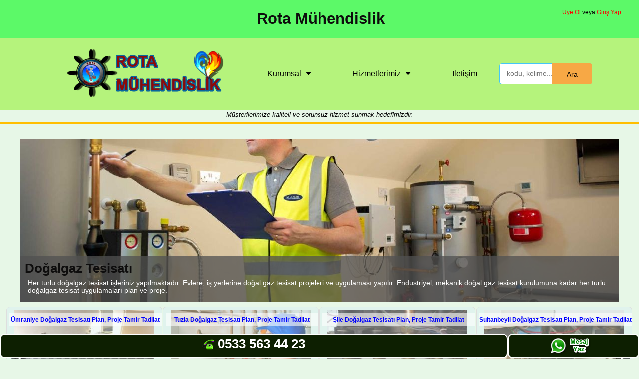

--- FILE ---
content_type: text/html; Charset=utf-8
request_url: https://www.rotaekip.com/
body_size: 17407
content:
<!DOCTYPE html><html lang="tr"><head><meta http-equiv="Content-Type" content="text/html; charset=utf-8" />
<meta name=viewport content="width=device-width, initial-scale=1, user-scalable=no"><meta http-equiv="X-UA-Compatible" content="IE=EmulateIE9" />
<meta http-equiv="X-UA-Compatible" content="IE=edge">
<title>ROTA EKİP | Su, Doğalgaz, Mekanik Tesisatçı</title>
<meta name="description" content="Rota Mühendislik, Su, doğalgaz, yangın tesisatları, fancoil ısıtma ve soğutma sistemleri, havalandırma, hava tesisatı, karot delim işleri gibi her türlü tesisat işlerinizde hizmetinizdedir." />
<meta name="keywords" content="su tesisatı, doğalgaz, ısıtma tesisatı, kombi tesisatı , kombi değişimi, kalorifer tesisatı, doğalgaz kaçak, doğalgaz kaçak tespit" />
<link rel="shortcut icon" type="image/x-icon" href="https://www.rotaekip.com/favicon.ico" />
<meta name="google-site-verification" content="vX364DqmBndbm16YWQAzfiENfV743MhX1F9zNZE3bKA" /><meta name='language' content='tr'>
<meta name='robots' content='index,follow'><meta name='distribution' content='Global'><meta name='rating' content='General'>
<meta name='HandheldFriendly' content='True'><meta name='MobileOptimized' content='320'>
<link rel='canonical' href='https://www.rotaekip.com/'>
<link rel="shortcut icon" href="https://www.rotaekip.com/favicon.ico" type="image/x-icon">
<link rel="shortcut icon" href="https://www.rotaekip.com/favicon.ico" type="image/vnd.microsoft.icon">
<script>
  function loadCSS(a,b,c){
    "use strict";function g(){for(var b,e=0;e<f.length;e++)f[e].href&&f[e].href.indexOf(a)>-1&&(b=!0);b?d.media=c||"all":setTimeout(g)}var d=window.document.createElement("link"),e=b||window.document.getElementsByTagName("script")[0],f=window.document.styleSheets;return d.rel="stylesheet",d.href=a,d.media="only x",e.parentNode.insertBefore(d,e),g(),d
  }
  loadCSS("https://maxcdn.bootstrapcdn.com/font-awesome/4.7.0/css/font-awesome.min.css");
</script>
<style>
html, body {margin: 0; padding: 0;width:100%;}
body {background-color:#e7f7e7;font-size:1em; font-family:Arial, sans-serif;color: #000;overflow-x: hidden;overflow-y: scroll;}
h1{ font-size:28px;}h2{font-size:26px;}h3{font-size:1.4em;}h4{ font-size:16px;}h5{font-size:14px;}h6{font-size:12px;}h1,h2,h3{color:#0e0d0d;margin:10px 0 10px 5px;}
a{color:#095596;text-decoration:none;}a:hover{color:#0688f7;}a:visited{color:#095596;}
.hbar{margin:0;padding:10px 0;text-align:center;background:#5cf968;font-size:1.3em;}.hbar a{color:blue;}.hbar h1{font-size:1.5em}
.stellarnav{position:relative;width:100%;z-index:9900;line-height:normal}.stellarnav ul{margin:0;padding:0;text-align:center}.stellarnav li{list-style:none;display:block;margin:0;padding:0;position:relative;line-height:normal;vertical-align:middle}.stellarnav li a{padding:8px 15px;display:block;text-decoration:none;color:#777;font-size:inherit;font-family:inherit;box-sizing:border-box;-webkit-transition:all .3s ease-out;-moz-transition:all .3s ease-out;transition:all .3s ease-out}.stellarnav > ul > li{display:inline-block}.stellarnav > ul > li > a{padding:20px 40px}.stellarnav ul ul{top:auto;width:320px;position:absolute;z-index:9900;text-align:left;display:none;background:#ddd}.stellarnav li li{display:block;border-bottom:1px #191919 solid;border-left:3px yellow solid;}.stellarnav ul ul ul{top:0;left:220px}.stellarnav > ul > li:hover > ul > li:hover > ul{opacity:1;visibility:visible;top:0}.stellarnav > ul > li.drop-left > ul{right:0}.stellarnav li.drop-left ul ul{left:auto;right:220px}.stellarnav.light{background:#b5f37c}.stellarnav.light ul ul{background:#b5f37c}.stellarnav.light li a{color:#000}.stellarnav.light .menu-toggle,.stellarnav.light .call-btn-mobile,.stellarnav.light .location-btn-mobile,.stellarnav.light .close-menu{color:rgba(0,0,0,1)}.stellarnav.dark{background:#6d0202;}.stellarnav.dark ul ul{background:#6d0202}.stellarnav.dark li a{color:#FFF}.stellarnav.dark .menu-toggle,.stellarnav.dark .call-btn-mobile,.stellarnav.dark .location-btn-mobile,.stellarnav.dark .close-menu{color:#b5f37c}.stellarnav.fixed{position:fixed;width:100%;top:0;left:0;z-index:9999}body.stellarnav-noscroll-x{overflow-x:hidden}.stellarnav li.has-sub > a:after{content:'\f0d7';font-family:'FontAwesome';margin-left:10px}.stellarnav li li.has-sub > a:after{content:'\f0da';font-family:'FontAwesome';margin-left:10px}.stellarnav li.drop-left li.has-sub > a:after{float:left;content:'\f0d9';font-family:'FontAwesome';margin-right:10px}.stellarnav.hide-arrows li.has-sub > a:after,.stellarnav.hide-arrows li li.has-sub > a:after,.stellarnav.hide-arrows li.drop-left li.has-sub > a:after{display:none}.stellarnav .menu-toggle,.stellarnav .close-menu,.stellarnav .call-btn-mobile,.stellarnav .location-btn-mobile{display:none;text-transform:uppercase;text-decoration:none}.stellarnav .dd-toggle{display:none;position:absolute;top:0;right:0;padding:0;width:48px;height:48px;text-align:center;z-index:9999;border:0}.stellarnav .dd-toggle i{position:absolute;margin:auto;top:33%;left:0;right:0;-webkit-transition:transform .3s ease-out;-moz-transition:transform .3s ease-out;transition:transform .3s ease-out}.stellarnav.mobile > ul > li > a.dd-toggle{padding:0}.stellarnav li.call-btn-mobile,.stellarnav li.location-btn-mobile{display:none}.stellarnav li.open > a.dd-toggle i{-webkit-transform:rotate(135deg);-ms-transform:rotate(135deg);-o-transform:rotate(135deg);transform:rotate(135deg)}.stellarnav .menu-toggle,.stellarnav .call-btn-mobile,.stellarnav .location-btn-mobile,.stellarnav .close-menu{color:#777;padding:10px 15px;box-sizing:border-box}.stellarnav .full{width:60%}.stellarnav .half{width:50%}.stellarnav .third{width:33%;text-align:center}.stellarnav .location-btn-mobile.third{text-align:center}.stellarnav .location-btn-mobile.half{text-align:right}.stellarnav.light .third,.stellarnav.light .half{border-left:1px solid rgba(0,0,0,.15)}.stellarnav.light.left .third,.stellarnav.light.left .half{border-bottom:1px solid rgba(0,0,0,.15)}.stellarnav.light.right .third,.stellarnav.light.right .half{border-bottom:1px solid rgba(0,0,0,.15)}.stellarnav.light .third:first-child,.stellarnav.light .half:first-child{border-left:0}.stellarnav.dark .third,.stellarnav.dark .half{border-left:1px solid rgba(255,255,255,.15)}.stellarnav.dark.left .third,.stellarnav.dark.left .half{border-bottom:1px solid rgba(255,255,255,.15)}.stellarnav.dark.right .third,.stellarnav.dark.right .half{border-bottom:1px solid rgba(255,255,255,.15)}.stellarnav.light.left .menu-toggle,.stellarnav.light.right .menu-toggle{border-bottom:0}.stellarnav.dark.left .menu-toggle,.stellarnav.dark.right .menu-toggle{border-bottom:0}.stellarnav.dark .third:first-child,.stellarnav.dark .half:first-child{border-left:0}.stellarnav.mobile{position:static}.stellarnav.mobile.fixed{position:static}.stellarnav.mobile ul{position:relative;display:none}.stellarnav.mobile.active{padding-bottom:0}.stellarnav.mobile.active > ul{display:block}.stellarnav.mobile ul{text-align:left}.stellarnav.mobile > ul > li{display:block}.stellarnav.mobile > ul > li > a{padding:15px}.stellarnav.mobile ul{background:rgba(221,221,221,1)}.stellarnav.mobile ul ul{position:relative;opacity:1;visibility:visible;width:auto;display:none;-moz-transition:none;-webkit-transition:none;-o-transition:color 0 ease-in;transition:none}.stellarnav.mobile ul ul ul{left:auto;top:auto}.stellarnav.mobile li.drop-left ul ul{right:auto}.stellarnav.mobile li a{border-bottom:1px solid rgba(255,255,255,.15)}.stellarnav.mobile li.has-sub a{padding-right:50px}.stellarnav.mobile > ul{border-top:1px solid rgba(255,255,255,.15)}.stellarnav.mobile.light li a{border-bottom:1px solid rgba(0,0,0,.15)}.stellarnav.mobile.light > ul{border-top:1px solid rgba(0,0,0,.15)}.stellarnav.mobile li a.dd-toggle{border:0}.stellarnav.mobile.light li a.dd-toggle{border:0}.stellarnav.mobile .menu-toggle,.stellarnav.mobile .dd-toggle,.stellarnav.mobile .close-menu,.stellarnav.mobile .call-btn-mobile,.stellarnav.mobile .location-btn-mobile{display:inline-block}.stellarnav.mobile li.call-btn-mobile{border-right:1px solid rgba(255,255,255,.1);box-sizing:border-box}.stellarnav.mobile li.call-btn-mobile,.stellarnav.mobile li.location-btn-mobile{display:inline-block;width:50%;text-transform:uppercase;text-align:center}.stellarnav.mobile li.call-btn-mobile.full,.stellarnav.mobile li.location-btn-mobile.full{display:block;width:100%;text-transform:uppercase;border-right:0;text-align:left}.stellarnav.mobile li.call-btn-mobile i,.stellarnav.mobile li.location-btn-mobile i{margin-right:5px}.stellarnav.mobile.light ul{background:#b5f37c}.stellarnav.mobile.dark ul{background:rgba(0,0,0,1)}.stellarnav.mobile.dark ul ul{background:rgba(255,255,255,.08)}.stellarnav.mobile.light li.call-btn-mobile{border-right:1px solid rgba(0,0,0,.1)}.stellarnav.mobile.top{position:absolute;width:100%;top:0;left:0;z-index:9999}.stellarnav.mobile li.has-sub > a:after,.stellarnav.mobile li li.has-sub > a:after,.stellarnav.mobile li.drop-left li.has-sub > a:after{display:none}.stellarnav.mobile.right > ul,.stellarnav.mobile.left > ul{position:absolute;top:0;bottom:0;width:100%;max-width:280px;overflow-x:hidden;overflow-y:auto;-webkit-overflow-scrolling:touch}.stellarnav.mobile.right > ul{right:0}.stellarnav.mobile.right .close-menu,.stellarnav.mobile.left .close-menu{display:inline-block;text-align:right}.stellarnav.mobile.left > ul{left:0}.stellarnav.mobile.right .location-btn-mobile.half,.stellarnav.mobile.right .call-btn-mobile.half,.stellarnav.mobile.right .close-menu.half{text-align:center}.stellarnav.mobile.right .location-btn-mobile.third,.stellarnav.mobile.right .call-btn-mobile.third,.stellarnav.mobile.right .close-menu.third{text-align:center}.stellarnav.mobile.left .location-btn-mobile.half,.stellarnav.mobile.left .call-btn-mobile.half,.stellarnav.mobile.left .close-menu.half{text-align:center}.stellarnav.mobile.left .location-btn-mobile.third,.stellarnav.mobile.left .call-btn-mobile.third,.stellarnav.mobile.left .close-menu.third{text-align:center}.stellarnav.mobile.left .menu-toggle.half,.stellarnav.mobile.left .menu-toggle.third,.stellarnav.mobile.right .menu-toggle.half,.stellarnav.mobile.right .menu-toggle.third{text-align:left}.stellarnav.mobile.left .close-menu.third span,.stellarnav.mobile.right .close-menu.third span{display:none}@media only screen and (max-width : 768px){.stellarnav{overflow:hidden;display:block;text-align:right;}.menu-toggle{font-size:1.4em}a {font-size:12px;}body{padding-top:60px;}.stellarnav ul{position:relative;display:none}}@media only screen and (max-width : 420px){.stellarnav.mobile .call-btn-mobile.third span,.stellarnav.mobile .location-btn-mobile.third span{display:none}}
.button{background:#ffd745;border: 1px solid #f5e494;border-radius:20px;color:blue;cursor:pointer;display:inline-block;float: right;font-weight: 700;line-height: 1em;margin: 3px;padding: 5px 9px;text-align: center;-webkit-transition: all .2s ease-in-out 0;-moz-transition: all .2s ease-in-out 0;-ms-transition: all .2s ease-in-out 0;-o-transition: all .2s ease-in-out 0;transition: all .2s ease-in-out 0;background-image: linear-gradient(center top,#FDFAFB,#F9F7F7 50%,#F6F3F4 50%,#F0EDED);}.button:hover{box-shadow:0 1px rgba(255,255,255,0.35) inset,0 0 0 1px rgba(140,126,126,0.5),0 1px 2px rgba(35,24,24,0.75)}.button.disabled,.button[disabled]{background:none repeat scroll 0 0 #F2F0F0;border-color:#D1CDCD;color:#D1CDCD;cursor:default;text-shadow:0 -1px rgba(34,25,25,0.01)}.fln{float:none;}.button:hover{background:#000;}
.input{background: #f1f1f1; padding: 5px; margin: 0 0 5px 0; border: 1px solid #ccc;-moz-border-radius: 5px;-webkit-border-radius: 5px;border-radius: 5px;-moz-box-shadow: 0 1px 1px #ccc inset, 0 1px 0 #fff; -webkit-box-shadow: 0 1px 1px #ccc inset, 0 1px 0 #fff; box-shadow: 0 1px 1px #ccc inset, 0 1px 0 #fff;}.input:focus{background-color: #fff; border-color: #e8c291; outline: none; -moz-box-shadow: 0 0 0 1px #e8c291 inset; -webkit-box-shadow: 0 0 0 1px #e8c291 inset; box-shadow: 0 0 0 1px #e8c291 inset;}
#search-box {position: relative;width: 100%;margin: 0;}#search-form {height: 40px;border: 1px solid #45c6f7;-webkit-border-radius: 5px;-moz-border-radius: 5px;border-radius: 5px;background-color: #fff;overflow: hidden;}#search-text {font-size: 14px;color: #000;border-width: 0;background: transparent;}#search-box input[type="text"]{width: 90%;padding: 11px 0 12px 1em;color: #000;outline: none;}#search-button {position: absolute;top: 0;right: 0;height: 42px;width: 80px;font-size: 14px;color: #000;text-align: center;line-height: 42px;border-width: 0;background-color:#f7a845;-webkit-border-radius: 0px 5px 5px 0px;-moz-border-radius: 0px 5px 5px 0px;border-radius: 0px 5px 5px 0px;cursor: pointer;}
.arkaplan{width:100%;margin:0;padding:0;}.content{width:96%;max-width:1280px;padding:6px;margin:auto;text-align:center;color:black;border-radius:15px;}table{width:100%;}table, th, td {border: 1px solid black;border-collapse: collapse;text-align:center;font-size:13px;}
.footer{padding-bottom:40px;background:#053102;width:100%;}.f-content{padding:30px 0;}.footer a{color:#00ffde;}.footer a:hover{color:yellow;}
.grid{vertical-align:top;display:inline-block;width:45%;margin-right:32px;line-height:30px;}
.f-links li{margin-top:25px;color:#fff;list-style:none;}.f-links li a{border-bottom: 1px dashed #858282;padding-bottom:5px;}
.grid span{font-size:26px;margin-bottom:25px;color:#44e7f1;border-bottom: 1px dotted #858282;}.kh3{font-size:1.7em;color:#0473ea}
.grid li{margin-bottom:10px;}.g2-content p{color:#9C9C9C;line-height: 1.5em;}.copy{text-align:center;color:#fff;}ul li{text-align:left;}
@media screen and (max-width : 700px){.grid{width:100%;}}.baslik{padding:3px;border:0;background:#e281f3;border:1px solid #6b0b68;}
.pwrapper{width: 100%;margin: 1.5em auto;}
.wbox {margin: 1.5em 0;padding: 0;-moz-column-gap: 1.5em;-webkit-column-gap: 1.5em;column-gap: 1.5em;}
@media only screen and (max-width: 480px) {.wbox {-moz-column-count: 1;-webkit-column-count: 1;column-count: 1;}.mimg{height:auto;width:90%;}}
@media only screen and (min-width: 481px) {.wbox {-moz-column-count: 2;-webkit-column-count: 2;column-count: 2;}}
@media only screen and (min-width: 900px) {.wbox {-moz-column-count: 3;-webkit-column-count: 3;column-count: 3;}}
@media only screen and (min-width: 1200px) {.wbox {-moz-column-count: 4;-webkit-column-count: 4;column-count: 4;}}
@media only screen and (min-width: 600px) and (max-width: 800px){.mimg{height:180px;}}
@media only screen and (min-width: 800px) and (max-width: 1000px){.mimg{height:220px;}}
.ubox{display: inline-block;font-size: 13px;position:relative;color:white;margin-bottom:15px;padding:6px 0 6px 0;width:100%;background:#b5f37c;border:1px #c4efdf solid;text-align:center;border-radius:2px;overflow:hidden;-webkit-box-shadow: 0 8px 6px -6px black;-moz-box-shadow: 0 8px 6px -6px black;box-shadow: 0 8px 6px -6px black;}
.ubox img{width:96%;border-radius:2px;}img{border:none;}.ubox a{color:blue;}.ubox:hover a{color:red;}.ubox:hover{background:#e7f7e7;}.ubox h3{padding:6px 0;position:absolute;top:45px;left:6px;right:12px;background:rgba(255,255,255,0.7);font-size:1em}
.topnavfixed{position:fixed;top:0;left:0;right:0;padding:3px 0 6px 0;}.navdaralt{position:absolute;top:0;left:0;width:40px;height:40px;border-radius:50%;-webkit-border-radius:50%;-moz-border-radius:50%;text-align:center;font-size:20px;content:'+»';}
.kutu{position:relative;width:310px;height:180px;display: inline-block;font-size: 13px;position:relative;color:black;margin-bottom:6px;padding:6px 0 6px 0;background:#e0f3ed;border:1px #dedede solid;-webkit-border-radius: 12px;-moz-border-radius: 7px; border-radius: 7px;text-align:center;overflow:hidden}#kuturesim{width:90%;height:175px;margin:0 auto;overflow:hidden;text-align:center}.kutu h3{padding:6px 0;position:absolute;top:2px;background:rgba(255,255,255,0.6);color:blue;font-size:.9em;left:0;right:0;z-index:3}#kuturesim img{opacity:0.6}#kuturesim img:hover{opacity:1}
@media only screen and (max-width:900px) {.hbar{display:none;}.kutu{width:280px;}#kuturesim{width:98%}}@media only screen and (max-width: 640px) {.kutu{width:280px;}#kuturesim{width:98%}}@media only screen and (max-width: 480px) {.kutu{width:100%;}#kuturesim{width:94%}}
#yanyana, #ustuste, #anasayfa {display:none;}.nbs-flexisel-container {position:relative;max-width:100%;}.nbs-flexisel-ul {position:relative;width:99999px;margin:0px;padding:0px;list-style-type:none;text-align:center;overflow: auto;}.nbs-flexisel-inner {position: relative;overflow: hidden;float:left;width:100%;}.nbs-flexisel-item {float:left;margin:0px;padding:0px;cursor:pointer;position:relative;line-height:13px;}.nbs-flexisel-nav-left,.nbs-flexisel-nav-right {padding:5px 10px;border-radius:50%;-moz-border-radius:50%;-webkit-border-radius:50%;position: absolute;cursor: pointer;z-index: 4;top: 50%;transform: translateY(-50%);background: rgba(0,0,0,0.6);color: #fff;font-weight:bold}
.nbs-flexisel-nav-left {left: 10px;}.nbs-flexisel-nav-left:before {content: "<";}.nbs-flexisel-nav-left.disabled {opacity: 0.4;}.nbs-flexisel-nav-right {right: 5px;}.nbs-flexisel-nav-right:before {content: ">";}.nbs-flexisel-nav-right.disabled {opacity: 0.4;}
#yukaricik{position:fixed;bottom:-100px;right:10px;cursor:pointer;z-index:9999;}.mimg{display:inline-block;width:130px;padding:3px;margin:2px;height:95px;overflow:hidden;}.mimg img{width:100%;}
.memberline{font-size:12px;padding:3px 21px;text-align:right;color:black}.memberline a{color:red;}.orangebtn{background:#000;color:#60f960}.orangebtn a{color:yellow}
.hdbox{position:fixed;display:none;left:0;right:0;top:45%;padding:15px;z-index:999999;text-align:center;background:purple;color:#fad511;font-size:1.3em;-webkit-box-shadow: 0px 0px 20px 0px rgba(255,252,255,1);-moz-box-shadow: 0px 0px 20px 0px rgba(255,252,255,1);box-shadow: 0px 0px 20px 0px rgba(255,252,255,1);}
#favcontanier{clear:both;margin:10px auto;width:94%;display:inline-block;position:relative;max-width:1100px;}.favdiv {clear:both;width:100%;text-align:right;padding:10px 0;}.favdiv span{font-size:11px;}
@media only screen and (min-width: 1200px) {.memberline{position:absolute;z-index:9999;width:320px;height:50px;right:15px;top:15px;}}
.telbox{display: flex;flex-direction: row;width:100%;position:fixed;bottom:2px;right:0;left:0;padding:0;text-align:center;font-size:1.6em;font-weight:700;overflow:hidden;z-index:999;}
.tboxleft{flex:80%;padding:0;background:#0d1f01;border:2px white solid;border-radius:10px;line-height:.5em;padding:4px;}
.tboxright{flex:20%;padding:0;background:#0d1f01;border:2px white solid;border-radius:10px;line-height:.5em;padding:4px;}
@media (max-width: 320px) {.flex-container {flex-direction: column;}}@media (min-width: 769px) {.tboxleft,.tboxright{line-height:normal;}}.hbs{font-size:1.8em;text-align:left;margin:10px 0 0 0;padding:0;text-shadow: 0 1px 0 #CCCCCC, 0 2px 0 #c9c9c9, 0 3px 0 #bbb, 0 4px 0 #b9b9b9, 0 5px 0 #aaa, 0 6px 1px rgba(0,0,0,.1), 0 0 5px rgba(0,0,0,.1), 0 1px 3px rgba(0,0,0,.3), 0 3px 5px rgba(0,0,0,.2), 0 5px 10px rgba(0,0,0,.25), 0 10px 10px rgba(0,0,0,.2), 0 20px 20px rgba(0,0,0,.15);}
.icons{padding:6px 0;text-align:center;}.kicon{position:relative;width:128px;height:128px;display:inline-block;margin:6px;border-radius:10px;-webkit-box-shadow: 0 8px 6px -6px black;-moz-box-shadow: 0 8px 6px -6px black;box-shadow: 0 8px 6px -6px black;overflow:hidden;}.kicon img{width:128px;}
.kicon span{position:absolute;top:40%;left:0;bottom:0;right:0;font-size:1px;text-align:center;color:black;z-index:2;text-shadow: 1px 3px 0 #969696, 1px 13px 5px #aba8a8;}
.kicon span{animation: textgrowth 5s infinite alternate;}@keyframes textgrowth {0% {font-size: 1px;}100% {font-size: 25px;}}
@media only screen and (max-width: 512px) {.kicon{width:64px;height:64px;}.kicon img{width:64px;height:64px;}.kicon span{position:absolute;top:20%;left:0;bottom:0;right:0;}@keyframes textgrowth {0% {font-size: 1px;}100% {font-size: 15px;}}}</style>
</head><body><div class="hbar"><h1>Rota Mühendislik</h1></div>
<div id="main-nav" class="stellarnav" style="border-top:2px ffbe00 dashed"><ul>
<li id="anasayfa"><a href="https://www.rotaekip.com/">Ana Sayfa</a></li>
<li id="navlogo"><a href="https://www.rotaekip.com"><img src="https://www.rotaekip.com/images/firmalogo.png" alt="Rota Mühendislik" /></a></li>
<li><a href="https://www.rotaekip.com/hakkimizda.html">Kurumsal</a>
<ul><li><a href="https://www.rotaekip.com/hakkimizda.html">Hakkımızda</a></li>
<li><a href="https://www.rotaekip.com/site-kullanim-kosullari.html">Kullanım Koşulları</a></li>
<li><a href="https://www.rotaekip.com/cerezler-ve-gizlilik.html">Çerezler ve Gizlilik</a></li>
</ul>
</li>
<li><a href="javascript:;">Hizmetlerimiz</a>
<ul>
<li><a href="https://www.rotaekip.com/kat/281/dogalgaz-tesisati">Doğalgaz Tesisatı</a></li>
<li><a href="https://www.rotaekip.com/kat/282/su-tesisati">Su Tesisatı</a></li>
<li><a href="https://www.rotaekip.com/kat/283/fancoil-isitma-ve-sogutma-sistemleri">Fancoil Isıtma Ve Soğutma Sistemleri</a></li>
<li><a href="https://www.rotaekip.com/kat/284/kalorifer-kazan-dairesi">Kalorifer Kazan Dairesi</a></li>
<li><a href="https://www.rotaekip.com/kat/285/sprinkler-yangin-sondurme-sistemleri">Sprinkler Yangın Söndürme Sistemleri</a></li>
<li><a href="https://www.rotaekip.com/kat/287/hava-tesisati">Hava Tesisatı</a></li>
<li><a href="https://www.rotaekip.com/kat/288/kombi-montaji-ve-tamiri">Kombi Montajı Ve Tamiri</a></li>
<li><a href="https://www.rotaekip.com/kat/289/tesisatci-ustalari-profesyonel-ekip">Tesisatçı Ustaları Profesyonel Ekip</a></li>
<li><a href="https://www.rotaekip.com/kat/290/su-dogalgaz-tesisat-tamiri">Su Doğalgaz Tesisat Tamiri</a></li>

</ul>
</li>
<li><a href="https://www.rotaekip.com/iletisim.html">İletişim</a></li>
<li>
<div id='search-box'>
<form action="https://www.rotaekip.com/" method="post" style="margin:0;padding:0" id="search-form">
<input id='search-text' name='bul' placeholder='kodu, kelime...' type='text'/><button id='search-button' type='submit'><span>Ara</span></button></form>
</div></li>
</ul>
</div>
<p style="margin:1px;padding:1px;text-align:center;font-size:13px;"><i>Müşterilerimize kaliteli ve sorunsuz hizmet sunmak hedefimizdir.</i></p><div style="clear:both;height:5px;"></div>
<div style="clear:both;border-top:4px solid #ffbe00;border-bottom:1px solid #000"></div>
<div id="statswrapper" style="display:none;position:fixed;left:0;bottom:0;right:0;top:0;z-index:999998;background:rgba(0,0,0,0.3)"></div><div class="hdbox" id="stats"></div><div class="memberline">
<div id="logform" style="z-index:100000;text-align:center;display:none;position:fixed;right:0;left:0;bottom:0;top:0;width:260px;border:1px black solid;background:#dfdddf;padding:6px;color:black;overflow-x: hidden;overflow-y: scroll;">
<a href="javascript:;" style="float:right;z-index:999;" id="closelog"><img src="https://www.rotaekip.com/images/close.png" /></a>
<H2>Üye Girişi</H2><p>Üye olmak için aşağıdaki Üye ol butonunu tılayın.</p>
<form style="margin:0;padding:0;" id="lvuserlogin"><strong>E-Posta veya Kullanıcı adı</strong><br >
<input type="text" placeholder="kullanıcı adı veya eposta..." name="username" class="input" style="width:96%;" /><br />
<strong>Şifreniz</strong><br />
<input type="password" placeholder="şifre.." name="password" class="input" style="width:96%;" /><br />
<input type="submit" id="login" value="Oturumu Aç" class="button fln" style="color:blue" /><br />
<a href="javascript:;" id="remember" class="button fln" style="font-size:12px;color:red">Şifremi Unuttum</a>
<a href="javascript:;" id="register" class="button fln" style="font-size:12px;color:green">Üye Ol</a>
</form>




<div style="padding:5px;width:90%;display:none;margin:auto;" id="userpan">
<a href="javascript:;" style="float:right;z-index:999;" id="close"><img src="https://www.rotaekip.com/images/close.png" /></a>

<div style="clear:both"></div>
<div id="sbul" style="z-index:100;text-align:center;display:none;color:black">
<form style="margin:0;padding:0;" id="remform">
<h1 style="font-size:15px;line-height:40px;color:black">Üyelik Bilgilerini Bulma</h1>
<input type="email" placeholder="E-posta adresiniz.." name="email" autocomplete="off" class="input" style="width:100%;" />
<input type="submit" value="Bul" class="button fln" />
<div style="clear:both"></div>
<span>E-posta adresinizi giriniz.</span>
</form><div style="clear:both"></div>
</div>

<div id="uol" style="z-index:100;text-align:center;display:none;color:black">
<form style="margin:0;padding:0;" id="regform" name="regform">
<h1 style="font-size:15px;line-height:30px;color:black">Yeni Üye Kaydı</h1>
<input type="text" placeholder="İsim, soy isim.." name="name" required class="input" style="width:100%;" id="yourname" maxlength="30" /><br />
<input type="email" placeholder="E-posta adresin." class="input" name="email" required id="youremail" autocomplete="off" maxlength="50" style="width:100%;" /><br />
<div id="estat"></div>
<input type="text" placeholder="Kullanıcı adı, boşluksuz" class="input" required name="username" autocomplete="off" id="username" style="width:100%;" /><br />
<div id="ustat"></div>
<input type="password" placeholder="Şifre.." name="password" class="input" id="password" autocomplete="off" style="width:100%;" /><br />
<button class="button fln" style="width:200px;">Kaydol</button><div style="clear:both"></div>
</form><div style="clear:both"></div></div><div style="clear:both"></div>
</div>
</div>
<a href="javascript:;" id="signup">Üye Ol</a> veya <a href="javascript:;" id="signin">Giriş Yap</a><div style="clear:both;height:1px;"></div>

</div><div style="clear:both;height:5px;"></div>
<style type="text/css">
.bx-wrapper{list-style:none;position:relative;margin:0 auto 60px;padding:0;*zoom:1}.bx-wrapper img{max-width:100%;display:block}.bx-wrapper .bx-viewport{-webkit-transform:translatez(0);-moz-transform:translatez(0);-ms-transform:translatez(0);-o-transform:translatez(0);transform:translatez(0)}.bx-wrapper .bx-pager,.bx-wrapper .bx-controls-auto{position:absolute;bottom:-30px;width:100%}.bx-wrapper .bx-loading{min-height:50px;background:url(https://www.rotaekip.com/images/bx_loader.gif) center center no-repeat #fff;height:100%;width:100%;position:absolute;top:0;left:0;z-index:2000}.bx-wrapper .bx-pager{text-align:center;font-size:.85em;font-family:Arial;font-weight:700;color:#666;padding-top:20px}.bx-wrapper .bx-pager .bx-pager-item,.bx-wrapper .bx-controls-auto .bx-controls-auto-item{display:inline-block;*zoom:1;*display:inline}.bx-wrapper .bx-pager.bx-default-pager a{background:#666;text-indent:-9999px;display:block;width:10px;height:10px;margin:0 5px;outline:0;-moz-border-radius:5px;-webkit-border-radius:5px;border-radius:5px}.bx-wrapper .bx-pager.bx-default-pager a:hover,.bx-wrapper .bx-pager.bx-default-pager a.active{background:#000}.bx-wrapper .bx-prev{left:10px;background:url(https://www.rotaekip.com/images/controls.png) no-repeat 0 -32px}.bx-wrapper .bx-next{right:10px;background:url(https://www.rotaekip.com/images/controls.png) no-repeat -43px -32px}.bx-wrapper .bx-prev:hover{background-position:0 0}.bx-wrapper .bx-next:hover{background-position:-43px 0}.bx-wrapper .bx-controls-direction a{position:absolute;top:50%;margin-top:-16px;outline:0;width:32px;height:32px;text-indent:-9999px;z-index:9999}.bx-wrapper .bx-controls-direction a.disabled{display:none}.bx-wrapper .bx-controls-auto{text-align:center}.bx-wrapper .bx-controls-auto .bx-start{display:block;text-indent:-9999px;width:10px;height:11px;outline:0;background:url(https://www.rotaekip.com/images/controls.png) -86px -11px no-repeat;margin:0 3px}.bx-wrapper .bx-controls-auto .bx-start:hover,.bx-wrapper .bx-controls-auto .bx-start.active{background-position:-86px 0}.bx-wrapper .bx-controls-auto .bx-stop{display:block;text-indent:-9999px;width:9px;height:11px;outline:0;background:url(https://www.rotaekip.com/images/controls.png) -86px -44px no-repeat;margin:0 3px}.bx-wrapper .bx-controls-auto .bx-stop:hover,.bx-wrapper .bx-controls-auto .bx-stop.active{background-position:-86px -33px}.bx-wrapper .bx-controls.bx-has-controls-auto.bx-has-pager .bx-pager{text-align:left;width:80%}.bx-wrapper .bx-controls.bx-has-controls-auto.bx-has-pager .bx-controls-auto{right:0;width:35px}.bx-wrapper .bx-caption{position:absolute;bottom:0;left:0;background:#666\9;background:rgba(80,80,80,0.75);width:100%}.bx-wrapper .bx-caption span{color:#fff;font-family:Arial;display:block;font-size:.85em;padding:10px}
</style>
<div style="width:100%;max-width:1200px;margin:auto;position:relative;margin:8px auto;" id="mslide"><ul class="bxslider"><li style="min-height:200px;"><a href="https://www.rotaekip.com/kat/281/dogalgaz-tesisati"><img src="https://www.rotaekip.com/resimler/kat/dogalgaz-tesisati281-0.jpg" alt="Doğalgaz Tesisatı" title="<h2 style='margin:0;padding:0'>Doğalgaz Tesisatı</h2><p style='margin:3px;padding:3px;'>Her türlü doğalgaz tesisat işleriniz yapılmaktadır. Evlere, iş yerlerine doğal gaz tesisat projeleri ve uygulaması yapılır. Endüstriyel, mekanik doğal gaz tesisat kurulumuna kadar her türlü doğalgaz tesisat uygulamaları plan ve proje.</p>" onmouseover="this.title='';" class="simg" /></a></li>
<li style="min-height:200px;"><a href="https://www.rotaekip.com/kat/282/su-tesisati"><img src="https://www.rotaekip.com/resimler/kat/su-tesisati282-0.png" alt="Su Tesisatı" title="<h2 style='margin:0;padding:0'>Su Tesisatı</h2><p style='margin:3px;padding:3px;'>Su tesisatı işlerinizde ROTA Mühendislik hizmetinizde. Su tesisatı projeleri, su tesisatı uygulama, su kaçakları, su tesisatçısı, evlere, iş yerlerine plan, proje uygulama. Büyük küçük her türlü su tesisatı uygulamaları için arayınız.</p>" onmouseover="this.title='';" class="simg" /></a></li>
<li style="min-height:200px;"><a href="https://www.rotaekip.com/kat/283/fancoil-isitma-ve-sogutma-sistemleri"><img src="https://www.rotaekip.com/resimler/kat/fancoil-isitma-ve-sogutma-sistemleri283-0.jpg" alt="Fancoil Isıtma Ve Soğutma Sistemleri" title="<h2 style='margin:0;padding:0'>Fancoil Isıtma Ve Soğutma Sistemleri</h2><p style='margin:3px;padding:3px;'>Fancoil ısıtma ve soğutma sistemleri proje, uygulama işlerinizde ROTA Mühendislik hizmetinizde. Fancoil ısıtma ve soğutma sistemleriyle tek bir tesisat ile yazın serin mekanlar, kışın sıcak mekanlarınız olsun. Hemen arayın ayrıntılı görüşelim.</p>" onmouseover="this.title='';" class="simg" /></a></li>
<li style="min-height:200px;"><a href="https://www.rotaekip.com/kat/284/kalorifer-kazan-dairesi"><img src="https://www.rotaekip.com/resimler/kat/kalorifer-kazan-dairesi284-0.jpg" alt="Kalorifer Kazan Dairesi" title="<h2 style='margin:0;padding:0'>Kalorifer Kazan Dairesi</h2><p style='margin:3px;padding:3px;'>Kazan Dairesi proje ve uygulama işlerinizde ROTA Mühendislik ile güvenli kazan dairelerine sahip olun. Uzman kadromuz, geniş referans yelpazemiz ile güvenle işlerinizi bize yaptırabilirsiniz. Rota Mühendislik tesisat işlerinde hizmetinizde.</p>" onmouseover="this.title='';" class="simg" /></a></li>
<li style="min-height:200px;"><a href="https://www.rotaekip.com/kat/285/sprinkler-yangin-sondurme-sistemleri"><img src="https://www.rotaekip.com/resimler/kat/sprinkler-yangin-sondurme-sistemleri285-0.jpg" alt="Sprinkler Yangın Söndürme Sistemleri" title="<h2 style='margin:0;padding:0'>Sprinkler Yangın Söndürme Sistemleri</h2><p style='margin:3px;padding:3px;'>Yangın söndürme tesisatları konusunda uzman ROTA Mühendislik profesyonel ve deneyimli kadrosuyla hizmet vermektedir. Spring yangın söndürme sistemleri, Mekanik yangın söndürme sistemleri plan proje ve uygulama işleriniz için hemen bizi arayınız.</p>" onmouseover="this.title='';" class="simg" /></a></li>
</ul></div>
<div class="arkaplan">
<div class="yanyana" style="position:relative;margin:auto;width:98%;">
<ul id="yanyana">
<li><div class="kutu"><a href="https://www.rotaekip.com/detay/7516/umraniye-dogalgaz-tesisati-plan-proje-tamir-tadilat"><h3>Ümraniye Doğalgaz Tesisatı Plan, Proje Tamir Tadilat</h3><div id="kuturesim"><img src="https://www.rotaekip.com/resimler/k/umraniye-dogalgaz-tesisati-plan-proje-tamir-tadilat-2021072105-0.jpg" alt="Ümraniye Doğalgaz Tesisatı Plan, Proje Tamir Tadilat" /></div></a></div></li><li><div class="kutu"><a href="https://www.rotaekip.com/detay/7515/tuzla-dogalgaz-tesisati-plan-proje-tamir-tadilat"><h3>Tuzla Doğalgaz Tesisatı Plan, Proje Tamir Tadilat</h3><div id="kuturesim"><img src="https://www.rotaekip.com/resimler/k/tuzla-dogalgaz-tesisati-plan-proje-tamir-tadilat-2021072102-0.jpg" alt="Tuzla Doğalgaz Tesisatı Plan, Proje Tamir Tadilat" /></div></a></div></li><li><div class="kutu"><a href="https://www.rotaekip.com/detay/7514/sile-dogalgaz-tesisati-plan-proje-tamir-tadilat"><h3>Şile Doğalgaz Tesisatı Plan, Proje Tamir Tadilat</h3><div id="kuturesim"><img src="https://www.rotaekip.com/resimler/k/sile-dogalgaz-tesisati-plan-proje-tamir-tadilat-2021072059-0.jpg" alt="Şile Doğalgaz Tesisatı Plan, Proje Tamir Tadilat" /></div></a></div></li><li><div class="kutu"><a href="https://www.rotaekip.com/detay/7513/sultanbeyli-dogalgaz-tesisati-plan-proje-tamir-tadilat"><h3>Sultanbeyli Doğalgaz Tesisatı Plan, Proje Tamir Tadilat</h3><div id="kuturesim"><img src="https://www.rotaekip.com/resimler/k/sultanbeyli-dogalgaz-tesisati-plan-proje-tamir-tadilat-2021072056-0.jpg" alt="Sultanbeyli Doğalgaz Tesisatı Plan, Proje Tamir Tadilat" /></div></a></div></li><li><div class="kutu"><a href="https://www.rotaekip.com/detay/7512/sancaktepe-dogalgaz-tesisati-plan-proje-tamir-tadilat"><h3>Sancaktepe Doğalgaz Tesisatı Plan, Proje Tamir Tadilat</h3><div id="kuturesim"><img src="https://www.rotaekip.com/resimler/k/sancaktepe-dogalgaz-tesisati-plan-proje-tamir-tadilat-2021072052-0.jpg" alt="Sancaktepe Doğalgaz Tesisatı Plan, Proje Tamir Tadilat" /></div></a></div></li><li><div class="kutu"><a href="https://www.rotaekip.com/detay/7511/pendik-dogalgaz-tesisati-plan-proje-tamir-tadilat"><h3>Pendik Doğalgaz Tesisatı Plan, Proje Tamir Tadilat</h3><div id="kuturesim"><img src="https://www.rotaekip.com/resimler/k/pendik-dogalgaz-tesisati-plan-proje-tamir-tadilat-2021072049-0.jpg" alt="Pendik Doğalgaz Tesisatı Plan, Proje Tamir Tadilat" /></div></a></div></li><li><div class="kutu"><a href="https://www.rotaekip.com/detay/7510/maltepe-dogalgaz-tesisati-plan-proje-tamir-tadilat"><h3>Maltepe Doğalgaz Tesisatı Plan, Proje Tamir Tadilat</h3><div id="kuturesim"><img src="https://www.rotaekip.com/resimler/k/maltepe-dogalgaz-tesisati-plan-proje-tamir-tadilat-2021072046-0.jpg" alt="Maltepe Doğalgaz Tesisatı Plan, Proje Tamir Tadilat" /></div></a></div></li><li><div class="kutu"><a href="https://www.rotaekip.com/detay/7509/kartal-dogalgaz-tesisati-plan-proje-tamir-tadilat"><h3>Kartal Doğalgaz Tesisatı Plan, Proje Tamir Tadilat</h3><div id="kuturesim"><img src="https://www.rotaekip.com/resimler/k/kartal-dogalgaz-tesisati-plan-proje-tamir-tadilat-2021072043-0.jpg" alt="Kartal Doğalgaz Tesisatı Plan, Proje Tamir Tadilat" /></div></a></div></li><li><div class="kutu"><a href="https://www.rotaekip.com/detay/7508/kadikoy-dogalgaz-tesisati-plan-proje-tamir-tadilat"><h3>Kadıköy Doğalgaz Tesisatı Plan, Proje Tamir Tadilat</h3><div id="kuturesim"><img src="https://www.rotaekip.com/resimler/k/kadikoy-dogalgaz-tesisati-plan-proje-tamir-tadilat-2021072040-0.jpg" alt="Kadıköy Doğalgaz Tesisatı Plan, Proje Tamir Tadilat" /></div></a></div></li><li><div class="kutu"><a href="https://www.rotaekip.com/detay/7507/cekmekoy-dogalgaz-tesisati-plan-proje-tamir-tadilat"><h3>Çekmeköy Doğalgaz Tesisatı Plan, Proje Tamir Tadilat</h3><div id="kuturesim"><img src="https://www.rotaekip.com/resimler/k/cekmekoy-dogalgaz-tesisati-plan-proje-tamir-tadilat-2021072036-0.jpg" alt="Çekmeköy Doğalgaz Tesisatı Plan, Proje Tamir Tadilat" /></div></a></div></li><li><div class="kutu"><a href="https://www.rotaekip.com/detay/7506/beykoz-dogalgaz-tesisati-plan-proje-tamir-tadilat"><h3>Beykoz Doğalgaz Tesisatı Plan, Proje Tamir Tadilat</h3><div id="kuturesim"><img src="https://www.rotaekip.com/resimler/k/beykoz-dogalgaz-tesisati-plan-proje-tamir-tadilat-2021072033-0.jpg" alt="Beykoz Doğalgaz Tesisatı Plan, Proje Tamir Tadilat" /></div></a></div></li><li><div class="kutu"><a href="https://www.rotaekip.com/detay/7505/atasehir-dogalgaz-tesisati-plan-proje-tamir-tadilat"><h3>Ataşehir Doğalgaz Tesisatı Plan, Proje Tamir Tadilat</h3><div id="kuturesim"><img src="https://www.rotaekip.com/resimler/k/atasehir-dogalgaz-tesisati-plan-proje-tamir-tadilat-2021072030-0.jpg" alt="Ataşehir Doğalgaz Tesisatı Plan, Proje Tamir Tadilat" /></div></a></div></li></ul></div>
<div style="clear:both;height:10px;"></div>
<div style="text-align:left;width:100%;max-width:960px;padding:6px;margin:auto;">
<img src="https://www.rotaekip.com/images/logo.png" style="vertical-align:middle;width:100px;" title="Rota Mühendislik" alt="Rota Mühendislik" /><strong>Rota Mühendislik</strong><br>
Su, Doğalgaz, Mekanik Tesisatçı her türlü mekanik tesisat işlerinizde, tamir ve tadilat işlerinizde, proje işlerinizde Rota Mühendislik olarak hizmetinizdeyiz.<ul><li><strong>Su Tesisatı ve Tesisat Yenileme</strong><br />EV, DAİRE, VİLLA, BİNA VE İŞ YERLERİNİZDEKİ TÜM SU TESİSATLARINIZI, TEMİZ veya PİS,(ATIK) SU TESİSATLARINIZI YENİLİYORUZ.<br /><br /></li><li><strong>Ev, İşyeri, Fabrika Doğalgaz Tesisatı İşleri</strong><br />KOMPLE DOĞALGAZ TESİSATLARINIZI YAPIYORUZ, TADİLAT VE DEĞİŞİKLİKLER DAHİL. İGDAŞ ONAYLI PROJELİ YAPIYORUZ.<br /><br /></li><li><strong>Isıtma, Soğutma, Havalandırma, Yangın tessiatları</strong><br />EV DAİRE, VİLLA, ALIŞVERİŞ MERKEZLERİ, FABRİKALAR ANAHTAR TESLİM YANGIN, HAVALANDIRMA, ISITMA VE SOĞUTMA TESİSATLARI(FAN COIL, CHİLLER) YAPIYORUZ.<br /><br /></li><li><strong>Apartman Hidrofor Pompa Sistemi - Su Deposu Tesisatı</strong><br />HİDROFOR ARIZALARINI ÇÖZÜYORUZ. SU DEPOLARINIZI YENİLİYOR TEMİZLİYORUZ. SIFIRDAN SİSTEM KURUYORUZ<br /><br /></li><li><strong>Merkezi Isıtma Sistemleri</strong><br />MERKEZİ ISITMA SİSTEMİNE SAHİP BİNALARDA SIFIRDAN SİSTEM KURULUMU TAMİR VE YENİLEMELERİ YAPIYORUZ.<br /><br /></li><li><strong>Oksijen ve Elektrik Kaynağı işleri</strong><br />DOĞALGAZ VE SU TESİSATI İŞLERİNDE HEM OKSİJEN KAYNAĞI HEM ELEKTRİK KAYNAĞI YAPIYORUZ.<br /><br /></li><li><strong>Kanalizasyon ve Altyapı Çözümleri</strong><br />BİNALARIN KANALİZASYON BAĞLANTILARINDAKİ ÇÖKME TIKANMA VE ALTYAPI PROBLEMLERİNİ ÇÖZÜYORUZ.<br /></li></ul><br />
</div>
<div style="margin:5px auto;text-align:center;"><a href="tel:+902164712579" class="button fln" style="display:inline-block;font-size:2em;background:black;color:red;"><img src="https://www.rotaekip.com/images/telf.png" style="vertical-align:middle;" /> 0216 471 25 79</a></div>
<div style="clear:both;height:5px;"></div>
<div class="content">
<a href="https://www.rotaekip.com/kat/281/dogalgaz-tesisati" title="Doğalgaz Tesisatı"><h3 class="hbs">Doğalgaz Tesisatı</h3></a>
<div style="clear:both;height:10px;"></div><div class="pwrapper"><div class="wbox"><div class="ubox"><a href="https://www.rotaekip.com/detay/7505/atasehir-dogalgaz-tesisati-plan-proje-tamir-tadilat" title="Ataşehir Doğalgaz Tesisatı Plan, Proje Tamir Tadilat"><img src="https://www.rotaekip.com/resimler/b/atasehir-dogalgaz-tesisati-plan-proje-tamir-tadilat-2021072030-1.jpg" alt="Ataşehir Doğalgaz Tesisatı Plan, Proje Tamir Tadilat" title="Ataşehir Doğalgaz Tesisatı Plan, Proje Tamir Tadilat" /></a>
<h3 title="Ataşehir Doğalgaz Tesisatı Plan, Proje Tamir Tadilat"><a href="https://www.rotaekip.com/detay/7505/atasehir-dogalgaz-tesisati-plan-proje-tamir-tadilat">Ataşehir Doğalgaz Tesisatı Plan, Proje Tamir Tadilat</a></h3>
<div style="clear:both; height:3px;"></div>
</div><div class="ubox"><a href="https://www.rotaekip.com/detay/7506/beykoz-dogalgaz-tesisati-plan-proje-tamir-tadilat" title="Beykoz Doğalgaz Tesisatı Plan, Proje Tamir Tadilat"><img src="https://www.rotaekip.com/resimler/b/beykoz-dogalgaz-tesisati-plan-proje-tamir-tadilat-2021072033-1.jpg" alt="Beykoz Doğalgaz Tesisatı Plan, Proje Tamir Tadilat" title="Beykoz Doğalgaz Tesisatı Plan, Proje Tamir Tadilat" /></a>
<h3 title="Beykoz Doğalgaz Tesisatı Plan, Proje Tamir Tadilat"><a href="https://www.rotaekip.com/detay/7506/beykoz-dogalgaz-tesisati-plan-proje-tamir-tadilat">Beykoz Doğalgaz Tesisatı Plan, Proje Tamir Tadilat</a></h3>
<div style="clear:both; height:3px;"></div>
</div><div class="ubox"><a href="https://www.rotaekip.com/detay/7507/cekmekoy-dogalgaz-tesisati-plan-proje-tamir-tadilat" title="Çekmeköy Doğalgaz Tesisatı Plan, Proje Tamir Tadilat"><img src="https://www.rotaekip.com/resimler/b/cekmekoy-dogalgaz-tesisati-plan-proje-tamir-tadilat-2021072036-1.jpg" alt="Çekmeköy Doğalgaz Tesisatı Plan, Proje Tamir Tadilat" title="Çekmeköy Doğalgaz Tesisatı Plan, Proje Tamir Tadilat" /></a>
<h3 title="Çekmeköy Doğalgaz Tesisatı Plan, Proje Tamir Tadilat"><a href="https://www.rotaekip.com/detay/7507/cekmekoy-dogalgaz-tesisati-plan-proje-tamir-tadilat">Çekmeköy Doğalgaz Tesisatı Plan, Proje Tamir Tadilat</a></h3>
<div style="clear:both; height:3px;"></div>
</div><div class="ubox"><a href="https://www.rotaekip.com/detay/7508/kadikoy-dogalgaz-tesisati-plan-proje-tamir-tadilat" title="Kadıköy Doğalgaz Tesisatı Plan, Proje Tamir Tadilat"><img src="https://www.rotaekip.com/resimler/b/kadikoy-dogalgaz-tesisati-plan-proje-tamir-tadilat-2021072040-1.jpg" alt="Kadıköy Doğalgaz Tesisatı Plan, Proje Tamir Tadilat" title="Kadıköy Doğalgaz Tesisatı Plan, Proje Tamir Tadilat" /></a>
<h3 title="Kadıköy Doğalgaz Tesisatı Plan, Proje Tamir Tadilat"><a href="https://www.rotaekip.com/detay/7508/kadikoy-dogalgaz-tesisati-plan-proje-tamir-tadilat">Kadıköy Doğalgaz Tesisatı Plan, Proje Tamir Tadilat</a></h3>
<div style="clear:both; height:3px;"></div>
</div><div class="ubox"><a href="https://www.rotaekip.com/detay/7509/kartal-dogalgaz-tesisati-plan-proje-tamir-tadilat" title="Kartal Doğalgaz Tesisatı Plan, Proje Tamir Tadilat"><img src="https://www.rotaekip.com/resimler/b/kartal-dogalgaz-tesisati-plan-proje-tamir-tadilat-2021072043-1.jpg" alt="Kartal Doğalgaz Tesisatı Plan, Proje Tamir Tadilat" title="Kartal Doğalgaz Tesisatı Plan, Proje Tamir Tadilat" /></a>
<h3 title="Kartal Doğalgaz Tesisatı Plan, Proje Tamir Tadilat"><a href="https://www.rotaekip.com/detay/7509/kartal-dogalgaz-tesisati-plan-proje-tamir-tadilat">Kartal Doğalgaz Tesisatı Plan, Proje Tamir Tadilat</a></h3>
<div style="clear:both; height:3px;"></div>
</div><div class="ubox"><a href="https://www.rotaekip.com/detay/7510/maltepe-dogalgaz-tesisati-plan-proje-tamir-tadilat" title="Maltepe Doğalgaz Tesisatı Plan, Proje Tamir Tadilat"><img src="https://www.rotaekip.com/resimler/b/maltepe-dogalgaz-tesisati-plan-proje-tamir-tadilat-2021072046-1.jpg" alt="Maltepe Doğalgaz Tesisatı Plan, Proje Tamir Tadilat" title="Maltepe Doğalgaz Tesisatı Plan, Proje Tamir Tadilat" /></a>
<h3 title="Maltepe Doğalgaz Tesisatı Plan, Proje Tamir Tadilat"><a href="https://www.rotaekip.com/detay/7510/maltepe-dogalgaz-tesisati-plan-proje-tamir-tadilat">Maltepe Doğalgaz Tesisatı Plan, Proje Tamir Tadilat</a></h3>
<div style="clear:both; height:3px;"></div>
</div><div class="ubox"><a href="https://www.rotaekip.com/detay/7511/pendik-dogalgaz-tesisati-plan-proje-tamir-tadilat" title="Pendik Doğalgaz Tesisatı Plan, Proje Tamir Tadilat"><img src="https://www.rotaekip.com/resimler/b/pendik-dogalgaz-tesisati-plan-proje-tamir-tadilat-2021072049-1.jpg" alt="Pendik Doğalgaz Tesisatı Plan, Proje Tamir Tadilat" title="Pendik Doğalgaz Tesisatı Plan, Proje Tamir Tadilat" /></a>
<h3 title="Pendik Doğalgaz Tesisatı Plan, Proje Tamir Tadilat"><a href="https://www.rotaekip.com/detay/7511/pendik-dogalgaz-tesisati-plan-proje-tamir-tadilat">Pendik Doğalgaz Tesisatı Plan, Proje Tamir Tadilat</a></h3>
<div style="clear:both; height:3px;"></div>
</div><div class="ubox"><a href="https://www.rotaekip.com/detay/7512/sancaktepe-dogalgaz-tesisati-plan-proje-tamir-tadilat" title="Sancaktepe Doğalgaz Tesisatı Plan, Proje Tamir Tadilat"><img src="https://www.rotaekip.com/resimler/b/sancaktepe-dogalgaz-tesisati-plan-proje-tamir-tadilat-2021072052-1.jpg" alt="Sancaktepe Doğalgaz Tesisatı Plan, Proje Tamir Tadilat" title="Sancaktepe Doğalgaz Tesisatı Plan, Proje Tamir Tadilat" /></a>
<h3 title="Sancaktepe Doğalgaz Tesisatı Plan, Proje Tamir Tadilat"><a href="https://www.rotaekip.com/detay/7512/sancaktepe-dogalgaz-tesisati-plan-proje-tamir-tadilat">Sancaktepe Doğalgaz Tesisatı Plan, Proje Tamir Tadilat</a></h3>
<div style="clear:both; height:3px;"></div>
</div><div class="ubox"><a href="https://www.rotaekip.com/detay/7513/sultanbeyli-dogalgaz-tesisati-plan-proje-tamir-tadilat" title="Sultanbeyli Doğalgaz Tesisatı Plan, Proje Tamir Tadilat"><img src="https://www.rotaekip.com/resimler/b/sultanbeyli-dogalgaz-tesisati-plan-proje-tamir-tadilat-2021072056-1.jpg" alt="Sultanbeyli Doğalgaz Tesisatı Plan, Proje Tamir Tadilat" title="Sultanbeyli Doğalgaz Tesisatı Plan, Proje Tamir Tadilat" /></a>
<h3 title="Sultanbeyli Doğalgaz Tesisatı Plan, Proje Tamir Tadilat"><a href="https://www.rotaekip.com/detay/7513/sultanbeyli-dogalgaz-tesisati-plan-proje-tamir-tadilat">Sultanbeyli Doğalgaz Tesisatı Plan, Proje Tamir Tadilat</a></h3>
<div style="clear:both; height:3px;"></div>
</div><div class="ubox"><a href="https://www.rotaekip.com/detay/7514/sile-dogalgaz-tesisati-plan-proje-tamir-tadilat" title="Şile Doğalgaz Tesisatı Plan, Proje Tamir Tadilat"><img src="https://www.rotaekip.com/resimler/b/sile-dogalgaz-tesisati-plan-proje-tamir-tadilat-2021072059-1.jpg" alt="Şile Doğalgaz Tesisatı Plan, Proje Tamir Tadilat" title="Şile Doğalgaz Tesisatı Plan, Proje Tamir Tadilat" /></a>
<h3 title="Şile Doğalgaz Tesisatı Plan, Proje Tamir Tadilat"><a href="https://www.rotaekip.com/detay/7514/sile-dogalgaz-tesisati-plan-proje-tamir-tadilat">Şile Doğalgaz Tesisatı Plan, Proje Tamir Tadilat</a></h3>
<div style="clear:both; height:3px;"></div>
</div><div class="ubox"><a href="https://www.rotaekip.com/detay/7515/tuzla-dogalgaz-tesisati-plan-proje-tamir-tadilat" title="Tuzla Doğalgaz Tesisatı Plan, Proje Tamir Tadilat"><img src="https://www.rotaekip.com/resimler/b/tuzla-dogalgaz-tesisati-plan-proje-tamir-tadilat-2021072102-1.jpg" alt="Tuzla Doğalgaz Tesisatı Plan, Proje Tamir Tadilat" title="Tuzla Doğalgaz Tesisatı Plan, Proje Tamir Tadilat" /></a>
<h3 title="Tuzla Doğalgaz Tesisatı Plan, Proje Tamir Tadilat"><a href="https://www.rotaekip.com/detay/7515/tuzla-dogalgaz-tesisati-plan-proje-tamir-tadilat">Tuzla Doğalgaz Tesisatı Plan, Proje Tamir Tadilat</a></h3>
<div style="clear:both; height:3px;"></div>
</div><div class="ubox"><a href="https://www.rotaekip.com/detay/7516/umraniye-dogalgaz-tesisati-plan-proje-tamir-tadilat" title="Ümraniye Doğalgaz Tesisatı Plan, Proje Tamir Tadilat"><img src="https://www.rotaekip.com/resimler/b/umraniye-dogalgaz-tesisati-plan-proje-tamir-tadilat-2021072105-1.jpg" alt="Ümraniye Doğalgaz Tesisatı Plan, Proje Tamir Tadilat" title="Ümraniye Doğalgaz Tesisatı Plan, Proje Tamir Tadilat" /></a>
<h3 title="Ümraniye Doğalgaz Tesisatı Plan, Proje Tamir Tadilat"><a href="https://www.rotaekip.com/detay/7516/umraniye-dogalgaz-tesisati-plan-proje-tamir-tadilat">Ümraniye Doğalgaz Tesisatı Plan, Proje Tamir Tadilat</a></h3>
<div style="clear:both; height:3px;"></div>
</div></div></div><div style="clear:both;height:15px;"></div>
</div><div style="clear:both;height:10px;"></div>

<div style="margin:10px auto;color: #000; width:100%;max-width:1024px;font-size: 1.1em;text-align:center;">

<h3>Yeni Yazılar [<a href="https://www.rotaekip.com/e.arsiv">Arşiv</a>]</h3><ul>
<li><a href="https://www.rotaekip.com/e/87/dogalgaz-projelendirmeyi-kime-yaptirabilirim"><h3>Doğalgaz Projelendirmeyi Kime Yaptırabilirim?</h3></a><p>doğalgaz projelendirmeyi yetkili firmalar yapar, doğalgaz projelendirmeyi igdaş yetkili firmalar yapar, doğalgaz gaz açma işlerini yetkili firmalar takip eder, igdaş doğalgaz projelendirme işlerini igdaş yetkili firmalar yapar, doğalgaz proje işlerini igdaş yetkili mühendislere yaptırmak gerekir,</p></li>

<li><a href="https://www.rotaekip.com/e/85/dogalgaz-ocak-fleksi-montajini-yada-degisimini-kim-yapar"><h3>Doğalgaz Ocak Fleksi Montajını Yada Değişimini Kim Yapar</h3></a><p>doğalgaz ocak flexini yetkili ustalar yapar, doğalgaz sızdırmazlık testlerini yapıp gerekli kontrolleri sağladıktan sonra gazı kullanıma açar. yetkili ustaların kontrol etmesi çok önemlidir.</p></li>

</div>

</div>
<div id="bottomsperator" style="clear:both;height:5px;"></div><div style="clear:both;border-bottom:4px solid #ffbe00;border-top:1px solid #000"></div>
<div class="footer">
<div class="wrap">
<div class="f-content">
<div class="grid">
<span>İletişim</span>
<ul class="f-links">
<li><img src="https://www.rotaekip.com/images/telf.png" style="vertical-align:middle;" /> 0216 471 25 79</li><li><img src="https://www.rotaekip.com/images/fax.png" style="vertical-align:middle;" /> 0216 471 25 79</li><li><img src="https://www.rotaekip.com/images/mobil.png" style="vertical-align:middle;" /> 0533 563 44 23</li><li><img src="https://www.rotaekip.com/images/whatssapp.png" style="vertical-align:middle;" /> 0533 563 44 23</li><li><img src="https://www.rotaekip.com/images/email.png" style="vertical-align:middle;" /> erdembakacak@hotmail.com</li>
<li>MİMAR SİNAN MH. ÜSKÜDAR CD. YEDPA TİCARET MERKEZİ C CADDESİ NO:43 ATAŞEHİR / İSTANBUL</li>
</ul>
</div>
<div class="grid" itemprop="brand" itemscope itemtype="http://schema.org/Brand">
<span itemprop="name">Rota Mühendislik</span>
<div class="g2-content">
<p itemprop="description">2005 yılında faaliyetlerine başlayan firmamız ;

Isıtma – Soğutma Tesisatı , Kazan Dairesi Tesisatı, Sıhhi Tesisat, Hava Tesisatı , Kaskad Kazan Tesisatı, Doğalgaz Tesisatı, Kalorifer Tesisatı, Buhar Tesisatı, Havalandırma Tesisatı , Klima Tesisatı Konularında Yılların deneyimi ile uzman kadrosuyal hizmet vermektedir...</p>
<a href="https://www.rotaekip.com/site-kullanim-kosullari.html">Kullanım Koşulları</a><br />
<a href="https://www.rotaekip.com/cerezler-ve-gizlilik.html">Çerezler ve Gizlilik</a><br />


<a href="https://www.facebook.com/sharer/sharer.php?u=https://www.rotaekip.com/" target="_blank"><img src="https://www.rotaekip.com/images/s1.png" style="vertical-align:middle;width:24px;height:24px;" alt="Facebook'ta Paylaş"> Facebook</a><br />
<a href="https://twitter.com/home?status=https://www.rotaekip.com/" target="_blank"><img src="https://www.rotaekip.com/images/s2.png" style="vertical-align:middle;width:24px;height:24px;" alt="Twitter'da Paylaş"> Twitter</a><br />
<a href="https://www.linkedin.com/shareArticle?mini=true&url=https://www.rotaekip.com/&title=Rota Mühendislik&summary=Rota Mühendislik, Su, doğalgaz, yangın tesisatları, fancoil ısıtma ve soğutma sistemleri, havalandırma, hava tesisatı, karot delim işleri gibi her türlü tesisat işlerinizde hizmetinizdedir.&source=https://www.rotaekip.com/" target="_blank"><img src="https://www.rotaekip.com/images/s4.png" style="vertical-align:middle;width:24px;height:24px;" alt="LinkedIn'de Paylaş"> LinkedIn</a><br />
<a href="https://www.tumblr.com/share/link?url=https://www.rotaekip.com/" target="_blank"><img src="https://www.rotaekip.com/images/s5.png" style="vertical-align:middle;width:24px;height:24px;" alt="Tumblr'de Paylaş"> Tumblr</a><br />

</div>

</div>

<div style="clear:both;height:1px;"></div>
<img src="https://www.rotaekip.com/images/kartlar.png" style="width:100%;max-width:320px;" alt="Geçerli banka kartları">
</div>
<div class="copy">
&copy; 2026 rotaekip.com by Rota Mühendislik | <strong>Müşterilerimize kaliteli ve sorunsuz hizmet sunmak hedefimizdir.</strong>
</div>
</div>
</div><script src="https://www.rotaekip.com/js/jquery-3.1.1.min.js" type="text/javascript"></script>
<script>

!function(a){a.fn.stellarNav=function(n,i,s){nav=a(this),i=a(window).width();var e=a.extend({theme:"plain",breakpoint:768,phoneBtn:!1,locationBtn:!1,sticky:!1,position:"static",showArrows:!0,closeBtn:!1,scrollbarFix:!1},n);return this.each(function(){function n(){var n=window.innerWidth;s>=n?(d(),nav.addClass("mobile"),nav.removeClass("desktop"),!nav.hasClass("active")&&nav.find("ul:first").is(":visible")&&nav.find("ul:first").hide()):(nav.addClass("desktop"),nav.removeClass("mobile"),nav.hasClass("active")&&nav.removeClass("active"),!nav.hasClass("active")&&nav.find("ul:first").is(":hidden")&&nav.find("ul:first").show(),a("li.open").removeClass("open").find("ul:visible").hide(),d(),v())}if(("light"==e.theme||"dark"==e.theme)&&nav.addClass(e.theme),e.breakpoint&&(s=e.breakpoint),e.phoneBtn&&e.locationBtn)var t="third";else if(e.phoneBtn||e.locationBtn)var t="half";else var t="full";if(nav.prepend('<a href="https://www.rotaekip.com"><img src="https://www.rotaekip.com/images/firmalogo.png" style="height:40px;float:left;margin-right:15px;display:none" class="mnavlogo"></a> <a href="#" class="menu-toggle '+t+'"><i class="fa fa-bars"></i> Menü</a>'),e.phoneBtn&&"right"!=e.position&&"left"!=e.position){var l='<a href="tel:'+e.phoneBtn+'" class="call-btn-mobile '+t+'"><i class="fa fa-phone"></i> <span>Bizi Arayın</span></a>';nav.find("a.menu-toggle").after(l)}if(e.locationBtn&&"right"!=e.position&&"left"!=e.position){var l='<a href="'+e.locationBtn+'" class="location-btn-mobile '+t+'" target="_blank"><i class="fa fa-map-marker"></i> <span>Konum</span></a>';nav.find("a.menu-toggle").after(l)}if(e.sticky&&(navPos=nav.offset().top,i>=s&&a(window).bind("scroll",function(){a(window).scrollTop()>navPos?nav.addClass("fixed"):nav.removeClass("fixed")})),"top"==e.position&&nav.addClass("top"),"left"==e.position||"right"==e.position){var o='<a href="#" class="close-menu '+t+'"><i class="fa fa-close"></i> <span>Kapat</span></a>',f='<a href="tel:'+e.phoneBtn+'" class="call-btn-mobile '+t+'"><i class="fa fa-phone"></i></a>',r='<a href="'+e.locationBtn+'" class="location-btn-mobile '+t+'" target="_blank"><i class="fa fa-map-marker"></i></a>';nav.find("ul:first").prepend(o),e.locationBtn&&nav.find("ul:first").prepend(r),e.phoneBtn&&nav.find("ul:first").prepend(f)}"right"==e.position&&nav.addClass("right"),"left"==e.position&&nav.addClass("left"),e.showArrows||nav.addClass("hide-arrows"),e.closeBtn&&"right"!=e.position&&"left"!=e.position&&nav.find("ul:first").append('<li><a href="#" class="close-menu"><i class="fa fa-close"></i> Menüyü Kapat</a></li>'),e.scrollbarFix&&a("body").addClass("stellarnav-noscroll-x"),a(".menu-toggle").on("click",function(n){n.preventDefault(),"left"==e.position||"right"==e.position?(nav.find("ul:first").stop(!0,!0).fadeToggle(250),nav.toggleClass("active"),nav.hasClass("active")&&nav.hasClass("mobile")&&a(document).on("click",function(n){nav.hasClass("mobile")&&(a(n.target).closest(nav).length||(nav.find("ul:first").stop(!0,!0).fadeOut(250),nav.removeClass("active")))})):(nav.find("ul:first").stop(!0,!0).slideToggle(250),nav.toggleClass("active"))}),a(".close-menu").click(function(){nav.removeClass("active"),"left"==e.position||"right"==e.position?nav.find("ul:first").stop(!0,!0).fadeToggle(250):nav.find("ul:first").stop(!0,!0).slideUp(250).toggleClass("active")}),nav.find("li a").each(function(){a(this).next().length>0&&a(this).parent("li").addClass("has-sub").append('<a class="dd-toggle" href="#"><i class="fa fa-plus"></i></a>')}),nav.find("li .dd-toggle").on("click",function(n){n.preventDefault(),a(this).parent("li").children("ul").stop(!0,!0).slideToggle(250),a(this).parent("li").toggleClass("open")});var d=function(){nav.find("li").unbind("mouseenter"),nav.find("li").unbind("mouseleave")},v=function(){nav.find("li").on("mouseenter",function(){a(this).addClass("hover"),a(this).children("ul").stop(!0,!0).slideDown(250)}),nav.find("li").on("mouseleave",function(){a(this).removeClass("hover"),a(this).children("ul").stop(!0,!0).slideUp(250)})};n(),a(window).on("resize",function(){n()})})}}(jQuery);
jQuery(document).ready(function($) {
jQuery('.stellarnav').stellarNav({theme: 'light',breakpoint: 768,phoneBtn: false,locationBtn: false,sticky: false,position: 'top',showArrows: true,closeBtn: true,scrollbarFix: false});});
$(document).ready(function() {




$("#signup").click(function() {$("#logform").show(500);$("#uol").show(500);});$("#signin").click(function() {$("#logform").show(500);});$("#closelog").click(function() {$("#logform").hide(500);});$("#remember").click(function() {$("#userpan").show(500);$("#remform").show(500);$("#sbul").show(800);$("#uol").hide(500);});$("#register").click(function() {$("#userpan").show(500);$("#regform").show(500);$("#uol").show(800);$("#sbul").hide(500);});$("#signup").click(function() {$("#userpan").show(500);$("#regform").show(500);$("#uol").show(800);$("#sbul").hide(500);});$("#close").click(function() {$("#sbul").hide(500);$("#uol").hide(500);$("#userpan").hide(500);});
$(function () {$("#lvuserlogin").on("submit", function (e) {e.preventDefault();$("#stats").show();$.ajax({type: "post",url: "https://www.rotaekip.com/user.request?page=inout&live=27012026035051",data: $("#lvuserlogin").serialize(),success: function (result) {$("#stats").html(result);setTimeout(function() {$("#stats").fadeOut('slow');}, 3000);}});});});
$(function () {$("#regform").on("submit", function (e) {e.preventDefault();$("#stats").show();$.ajax({type: "post",url: 'https://www.rotaekip.com/user.request?page=register',data: $("#regform").serialize(),success: function (result) {$("#stats").html(result);setTimeout(function() {$("#stats").fadeOut('slow');}, 3000);}});});});
$(function () {$("#remform").on("submit", function (e) {e.preventDefault();$("#stats").show();$.ajax({type: "post",url: 'https://www.rotaekip.com/user.request?page=password',data: $("#remform").serialize(),success: function (result) {$("#stats").html(result);setTimeout(function() {$("#stats").fadeOut('slow');}, 3000);}});});});
$("#username").focusout(function() {this.value = this.value.replace(/\s/g,'');var val = $("#username").val();var uzunluk = val.length;if(uzunluk>2){$.get("https://www.rotaekip.com/user.request?page=username&username="+val, function(data) {$("#ustat").html(data);});} else {$("#ustat").empty();}});
$("#youremail").focusout(function() {var val = $("#youremail").val();var uzunluk = val.length;if(uzunluk>10){$.get("https://www.rotaekip.com/user.request?page=email&email="+val, function(data) {$("#estat").html(data);});} else {$("#estat").empty();}});


if ($(window).width() < 768) {$("#navlogo").hide(300);$(".mnavlogo").show(300);$("#anasayfa").show(300);}
if ($(window).width() > 768) {$("#navlogo").show(300);$(".mnavlogo").hide(300);$("#anasayfa").hide(300);}
$("#navgit").click(function(){$(".stellarnav").addClass("navdaralt").slide(1000);});$("#navgel").click(function(){$(".stellarnav").removeClass("navdaralt");});
$("#info").click(function() {$("#uyelikbilgi").show(500);$("#uyelikbilgi").html("Yakında Üyelik Sistemimiz büyük sürpizlerle hizmetinize girecek. Takipte kalın! <span id='geliyor'></span>");setTimeout(function(){$("#uyelikbilgi").hide(1000);},6000);});
});
</script>
<script type="text/javascript" src="https://www.rotaekip.com/js/jquery.flexisel.js"></script>
<script>$(document).ready(function(){
$("#yanyana").flexisel({visibleItems: 4,itemsToScroll: 1,autoPlay: {enable: true,interval: 4500,pauseOnHover: true}});
$("#ustuste").flexisel({visibleItems: 4,itemsToScroll: 1,autoPlay: {enable: true,interval: 5000,pauseOnHover: true}});
$(window).scroll(function() {if($(this).scrollTop() > 1000){$('#yukaricik').stop().animate({bottom: '60px'}, 500);}else{$('#yukaricik').stop().animate({bottom: '-100px'}, 500);}});
$('#yukaricik').click(function() {$('html, body').stop().animate({scrollTop: 0}, 3000, function() {$('#yukaricik').stop().animate({bottom: '-100px'}, 500);});});
});</script>
<script type="text/javascript" src="https://www.rotaekip.com/js/jquery.bxslider.min.js"></script>
<script>$('.bxslider').bxSlider({controls: false,auto: true,autoControls: false,pager: false,captions: true});
</script>
<div class="telbox">
<div class="tboxleft"><a href="tel:+905335634423" style="color:white"><img src="https://www.rotaekip.com/images/telf.png" style="vertical-align:middle" /> 0533 563 44 23</a></div>
<div class="tboxright"><a href="https://api.whatsapp.com/send?phone=905335634423&text=MERHABA!%0D%0AŞuan%20bu%20Sayfadan%20size%20yazıyorum:%0D%0Ahttps://www.rotaekip.com/" style="color:#63c8f9;font-size:14px;"><img src="https://www.rotaekip.com/images/wmsg.png" style="vertical-align:middle" /></a></div></div>
<img src="https://www.rotaekip.com/images/yukari.png" id="yukaricik" />
<script>
  (function(i,s,o,g,r,a,m){i['GoogleAnalyticsObject']=r;i[r]=i[r]||function(){
  (i[r].q=i[r].q||[]).push(arguments)},i[r].l=1*new Date();a=s.createElement(o),
  m=s.getElementsByTagName(o)[0];a.async=1;a.src=g;m.parentNode.insertBefore(a,m)
  })(window,document,'script','https://www.google-analytics.com/analytics.js','ga');

  ga('create', 'UA-3320263-110', 'auto');
  ga('send', 'pageview');

</script>
</body>
</html>

--- FILE ---
content_type: text/plain
request_url: https://www.google-analytics.com/j/collect?v=1&_v=j102&a=1396391427&t=pageview&_s=1&dl=https%3A%2F%2Fwww.rotaekip.com%2F&ul=en-us%40posix&dt=ROTA%20EK%C4%B0P%20%7C%20Su%2C%20Do%C4%9Falgaz%2C%20Mekanik%20Tesisat%C3%A7%C4%B1&sr=1280x720&vp=1280x720&_u=IEBAAEABAAAAACAAI~&jid=6203833&gjid=1527695120&cid=1494364458.1769475054&tid=UA-3320263-110&_gid=201252996.1769475054&_r=1&_slc=1&z=420070006
body_size: -450
content:
2,cG-P4VWMZDXKQ